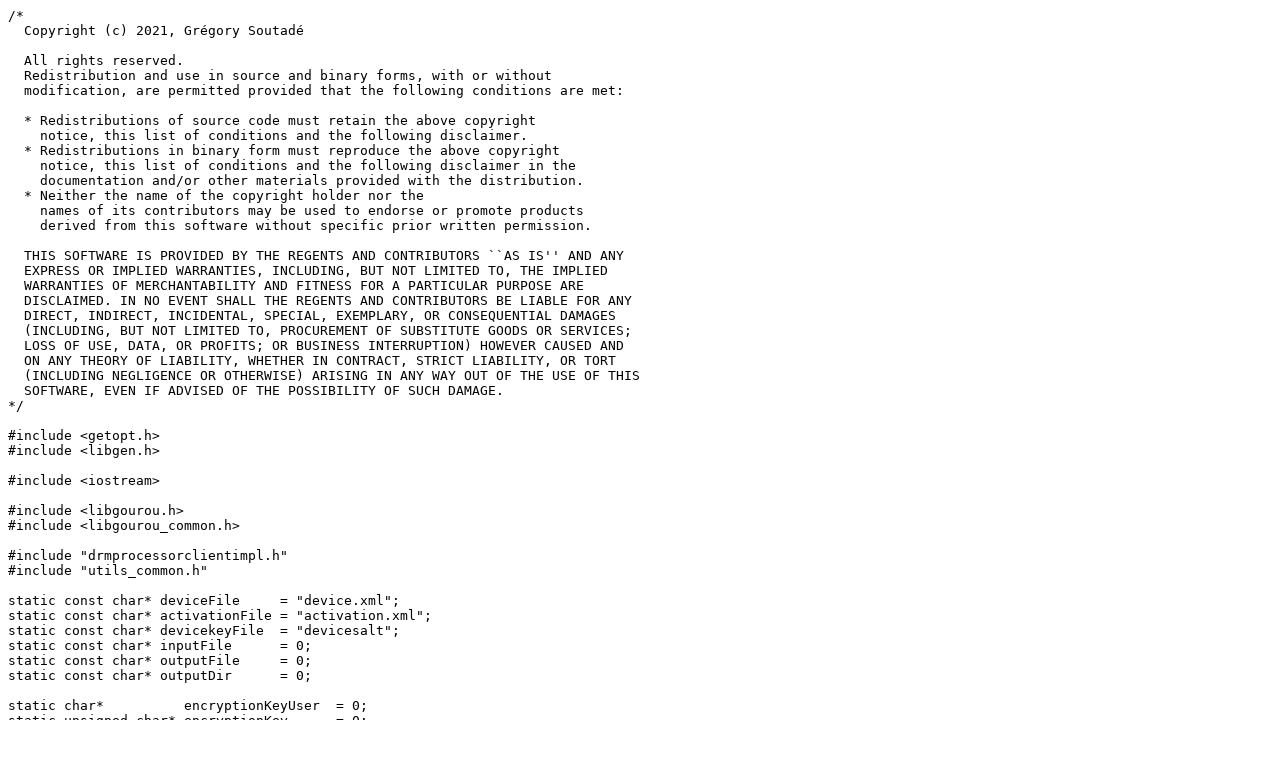

--- FILE ---
content_type: text/plain; charset=utf-8
request_url: https://forge.soutade.fr/soutade/libgourou/raw/branch/master/utils/adept_remove.cpp
body_size: 10160
content:
/*
  Copyright (c) 2021, Grégory Soutadé

  All rights reserved.
  Redistribution and use in source and binary forms, with or without
  modification, are permitted provided that the following conditions are met:
  
  * Redistributions of source code must retain the above copyright
    notice, this list of conditions and the following disclaimer.
  * Redistributions in binary form must reproduce the above copyright
    notice, this list of conditions and the following disclaimer in the
    documentation and/or other materials provided with the distribution.
  * Neither the name of the copyright holder nor the
    names of its contributors may be used to endorse or promote products
    derived from this software without specific prior written permission.
  
  THIS SOFTWARE IS PROVIDED BY THE REGENTS AND CONTRIBUTORS ``AS IS'' AND ANY
  EXPRESS OR IMPLIED WARRANTIES, INCLUDING, BUT NOT LIMITED TO, THE IMPLIED
  WARRANTIES OF MERCHANTABILITY AND FITNESS FOR A PARTICULAR PURPOSE ARE
  DISCLAIMED. IN NO EVENT SHALL THE REGENTS AND CONTRIBUTORS BE LIABLE FOR ANY
  DIRECT, INDIRECT, INCIDENTAL, SPECIAL, EXEMPLARY, OR CONSEQUENTIAL DAMAGES
  (INCLUDING, BUT NOT LIMITED TO, PROCUREMENT OF SUBSTITUTE GOODS OR SERVICES;
  LOSS OF USE, DATA, OR PROFITS; OR BUSINESS INTERRUPTION) HOWEVER CAUSED AND
  ON ANY THEORY OF LIABILITY, WHETHER IN CONTRACT, STRICT LIABILITY, OR TORT
  (INCLUDING NEGLIGENCE OR OTHERWISE) ARISING IN ANY WAY OUT OF THE USE OF THIS
  SOFTWARE, EVEN IF ADVISED OF THE POSSIBILITY OF SUCH DAMAGE.
*/

#include <getopt.h>
#include <libgen.h>

#include <iostream>

#include <libgourou.h>
#include <libgourou_common.h>

#include "drmprocessorclientimpl.h"
#include "utils_common.h"

static const char* deviceFile     = "device.xml";
static const char* activationFile = "activation.xml";
static const char* devicekeyFile  = "devicesalt";
static const char* inputFile      = 0;
static const char* outputFile     = 0;
static const char* outputDir      = 0;

static char*          encryptionKeyUser  = 0;
static unsigned char* encryptionKey      = 0;
static unsigned       encryptionKeySize  = 0;

static inline unsigned char htoi(unsigned char c)
{
    if (c >= '0' && c <= '9')
	c -= '0';
    else if (c >= 'a' && c <= 'f')
	c -= 'a' - 10;
    else if (c >= 'A' && c <= 'F')
	c -= 'A' - 10;
    else
	EXCEPTION(gourou::USER_INVALID_INPUT, "Invalid character " << c << " in encryption key");

    return c;
}

static inline bool endsWith(const std::string& s, const std::string& suffix)
{
    return s.rfind(suffix) == std::abs((int)(s.size()-suffix.size()));
}

class ADEPTRemove
{
public:
   
    int run()
    {
	int ret = 0;
	try
	{
	    gourou::DRMProcessor::ITEM_TYPE type;
	    DRMProcessorClientImpl client;
	    gourou::DRMProcessor processor(&client, deviceFile, activationFile, devicekeyFile);
	    
	    std::string filename;
	    if (!outputFile)
		filename = std::string(inputFile);
	    else
		filename = outputFile;
	    
	    if (outputDir)
	    {
		if (!fileExists(outputDir))
		    mkpath(outputDir);

		filename = std::string(outputDir) + "/" + filename;
	    }

	    if (endsWith(filename, ".epub"))
		type = gourou::DRMProcessor::ITEM_TYPE::EPUB;
	    else if (endsWith(filename, ".pdf"))
		type = gourou::DRMProcessor::ITEM_TYPE::PDF;
	    else
	    {
		EXCEPTION(gourou::DRM_FORMAT_NOT_SUPPORTED, "Unsupported file format of " << filename);
	    }
	    
	    if (inputFile != filename)
	    {
		unlink(filename.c_str());
		fileCopy(inputFile, filename.c_str());
		processor.removeDRM(inputFile, filename, type, encryptionKey, encryptionKeySize);
		std::cout << "DRM removed into new file " << filename << std::endl;
	    }
	    else
	    {
		// Use temp file for PDF
		if (type == gourou::DRMProcessor::ITEM_TYPE::PDF)
		{
		    std::string tempFile = filename + ".tmp";
		    /* Be sure there is not already a temp file */
		    unlink(tempFile.c_str());
		    processor.removeDRM(filename, tempFile, type, encryptionKey, encryptionKeySize);
		    /* Original file must be removed before doing a copy... */
		    unlink(filename.c_str());
		    if (rename(tempFile.c_str(), filename.c_str()))
		    {
			EXCEPTION(gourou::DRM_FILE_ERROR, "Unable to copy " << tempFile << " into " << filename);
		    }
		}
		else
		    processor.removeDRM(inputFile, filename, type, encryptionKey, encryptionKeySize);
		std::cout << "DRM removed from " << filename << std::endl;
	    }
	} catch(std::exception& e)
	{
	    std::cout << e.what() << std::endl;
	    ret = 1;
	}

	return ret;
    }
};	      

static void usage(const char* cmd)
{
    std::cout << basename((char*)cmd) << " remove ADEPT DRM (from Adobe) of EPUB/PDF file" << std::endl << std::endl;
    
    std::cout << "Usage: " << basename((char*)cmd) << " [OPTIONS] file(.epub|pdf)" << std::endl << std::endl;
    
    std::cout << "Global Options:" << std::endl;
    std::cout << "  " << "-O|--output-dir"      << "\t"   << "Optional output directory were to put result (default ./)" << std::endl;
    std::cout << "  " << "-o|--output-file"     << "\t"   << "Optional output filename (default inplace DRM removal>)" << std::endl;
    std::cout << "  " << "-f|--input-file"      << "\t"   << "Backward compatibility: EPUB/PDF file to process" << std::endl;
    std::cout << "  " << "-v|--verbose"         << "\t\t" << "Increase verbosity, can be set multiple times" << std::endl;
    std::cout << "  " << "-V|--version"         << "\t\t" << "Display libgourou version" << std::endl;
    std::cout << "  " << "-h|--help"            << "\t\t" << "This help" << std::endl;

    std::cout << "ADEPT Options:" << std::endl;
    std::cout << "  " << "-D|--adept-directory" << "\t"   << ".adept directory that must contains device.xml, activation.xml and devicesalt" << std::endl;
    std::cout << "  " << "-d|--device-file"     << "\t"   << "device.xml file from eReader" << std::endl;
    std::cout << "  " << "-a|--activation-file" << "\t"   << "activation.xml file from eReader" << std::endl;
    std::cout << "  " << "-k|--device-key-file" << "\t"   << "private device key file (eg devicesalt/devkey.bin) from eReader" << std::endl;

    std::cout << std::endl;

    std::cout << "Environment:" << std::endl;
    std::cout << "Device file, activation file and device key file are optionals. If not set, they are looked into :" << std::endl;
    std::cout << "  * $ADEPT_DIR environment variable" << std::endl;
    std::cout << "  * /home/<user>/.config/adept" << std::endl;
    std::cout << "  * Current directory" << std::endl;
    std::cout << "  * .adept" << std::endl;
    std::cout << "  * adobe-digital-editions directory" << std::endl;
    std::cout << "  * .adobe-digital-editions directory" << std::endl;
}

int main(int argc, char** argv)
{
    int c, ret = -1;

    const char** files[] = {&devicekeyFile, &deviceFile, &activationFile};
    int verbose = gourou::DRMProcessor::getLogLevel();
    std::string _deviceFile, _activationFile, _devicekeyFile;

    while (1) {
	int option_index = 0;
	static struct option long_options[] = {
	    {"adept-directory",  required_argument, 0,  'D' },
	    {"device-file",      required_argument, 0,  'd' },
	    {"activation-file",  required_argument, 0,  'a' },
	    {"device-key-file",  required_argument, 0,  'k' },
	    {"output-dir",       required_argument, 0,  'O' },
	    {"output-file",      required_argument, 0,  'o' },
	    {"input-file",       required_argument, 0,  'f' },
	    {"encryption-key",   required_argument, 0,  'K' }, // Private option
	    {"verbose",          no_argument,       0,  'v' },
	    {"version",          no_argument,       0,  'V' },
	    {"help",             no_argument,       0,  'h' },
	    {0,                  0,                 0,  0 }
	};

	c = getopt_long(argc, argv, "D:d:a:k:O:o:f:K:vVh",
                        long_options, &option_index);
	if (c == -1)
	    break;

	switch (c) {
	case 'D':
	    _deviceFile = std::string(optarg) + "/device.xml";
	    _activationFile = std::string(optarg) + "/activation.xml";
	    _devicekeyFile = std::string(optarg) + "/devicesalt";
	    deviceFile = _deviceFile.c_str();
	    activationFile = _activationFile.c_str();
	    devicekeyFile = _devicekeyFile.c_str();
	    break;
	case 'd':
	    deviceFile = optarg;
	    break;
	case 'a':
	    activationFile = optarg;
	    break;
	case 'k':
	    devicekeyFile = optarg;
	    break;
	case 'f':
	    inputFile = optarg;
	    break;
	case 'O':
	    outputDir = optarg;
	    break;
	case 'o':
	    outputFile = optarg;
	    break;
	case 'K':
	    encryptionKeyUser = optarg;
	    break;
	case 'v':
	    verbose++;
	    break;
	case 'V':
	    version();
	    return 0;
	case 'h':
	    usage(argv[0]);
	    return 0;
	default:
	    usage(argv[0]);
	    return -1;
	}
    }
   
    gourou::DRMProcessor::setLogLevel(verbose);

    if (optind == argc-1)
	inputFile = argv[optind];

    if (!inputFile || (outputDir && !outputDir[0]) ||
	(outputFile && !outputFile[0]))
    {
	usage(argv[0]);
	return -1;
    }

    ADEPTRemove remover;

    int i;
    bool hasErrors = false;
    const char* orig;
    for (i=0; i<(int)ARRAY_SIZE(files); i++)
    {
	orig = *files[i];
	*files[i] = findFile(*files[i]);
	if (!*files[i])
	{
	    std::cout << "Error : " << orig << " doesn't exists, did you activate your device ?" << std::endl;
	    ret = -1;
	    hasErrors = true;
	}
    }

    if (encryptionKeyUser)
    {
	int size = std::string(encryptionKeyUser).size();
	if ((size % 2))
	{
	    std::cout << "Error : Encryption key must be odd length" << std::endl;
	    goto end;
	}

	if (encryptionKeyUser[0] == '0' && encryptionKeyUser[1] == 'x')
	{
	    encryptionKeyUser += 2;
	    size -= 2;
	}

	encryptionKey = new unsigned char[size/2];

	for(i=0; i<size; i+=2)
	{
	    encryptionKey[i/2]  = htoi(encryptionKeyUser[i]) << 4;
	    encryptionKey[i/2] |= htoi(encryptionKeyUser[i+1]);
	}

	encryptionKeySize = size/2;
    }
    
    if (hasErrors)
	goto end;
       
    ret = remover.run();
    
end:
    for (i=0; i<(int)ARRAY_SIZE(files); i++)
    {
	if (*files[i])
	    free((void*)*files[i]);
    }

    if (encryptionKey)
	free(encryptionKey);
    
    return ret;
}
